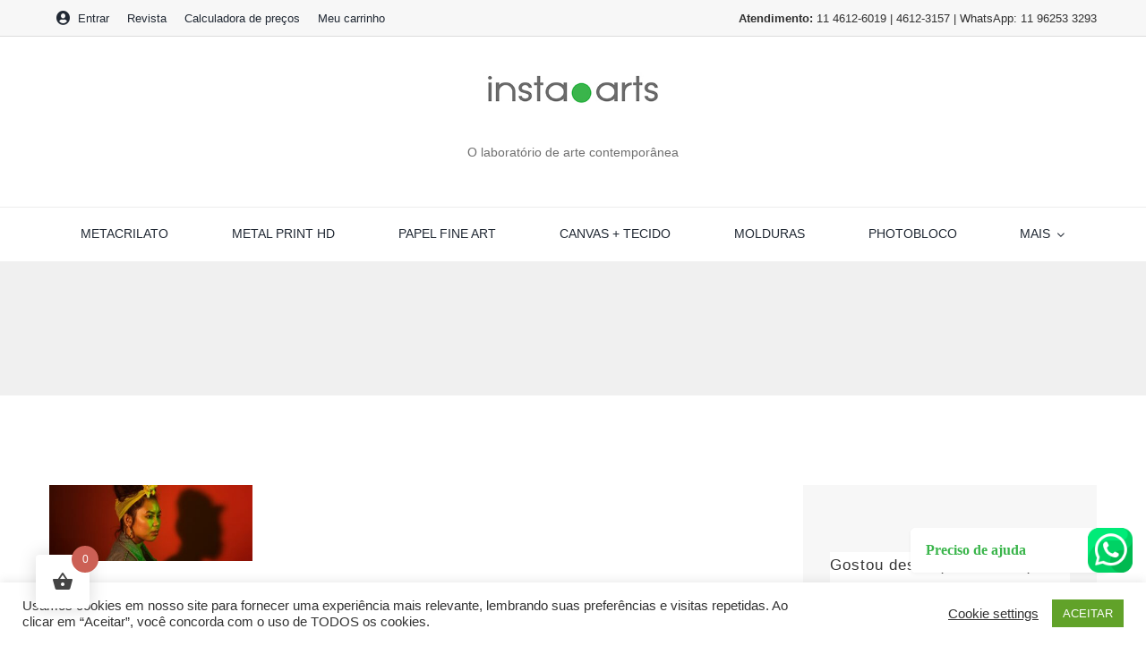

--- FILE ---
content_type: text/css
request_url: https://instaarts.com/wp-content/plugins/woocommerce-coupon-box/css/layout-3.css?ver=2.1.1
body_size: 69
content:

.wcb-coupon-box.wcb-coupon-box-3 .wcb-content-wrap .wcb-md-content .wcb-modal-body {
    padding-bottom: 20px;
}

.wcb-coupon-box.wcb-coupon-box-3 .wcb-content-wrap .wcb-md-content .wcb-modal-body .wcb-coupon-box-newsletter .wcb-newsletter-form .wcb-input-group {
    display: block;
}

.wcb-coupon-box.wcb-coupon-box-3 .wcb-content-wrap .wcb-md-content .wcb-newsletter-form .wcb-input-group input.wcb-email,
.wcb-coupon-box.wcb-coupon-box-3 .wcb-content-wrap .wcb-md-content .wcb-newsletter-form .wcb-input-group .wcb-input-group-btn {
    width: 60%;
    display: block;
    margin: 0 auto !important;
    float: none;
    text-align: center;
}

.wcb-coupon-box .wcb-content-wrap .wcb-md-content .wcb-gdpr-field,
.wcb-coupon-box .wcb-content-wrap .wcb-md-content .wcb-register-account-field,
.wcb-coupon-box.wcb-coupon-box-3 .wcb-content-wrap .wcb-md-content .wcb-warning-message {
    text-align: center;
}

.wcb-coupon-box .wcb-content-wrap .wcb-md-content .wcb-register-account-field {
    margin-bottom: 5px;
}

.wcb-coupon-box.wcb-coupon-box-3 .wcb-content-wrap .wcb-md-content .wcb-modal-header .wcb-coupon-box-title span {
    font-size: 60%;
    display: block;
}

.wcb-coupon-box.wcb-coupon-box-3 .wcb-content-wrap .wcb-md-content .wcb-modal-header {
    line-height: 80% !important;
    font-weight: 400;
}

.wcb-coupon-box.wcb-coupon-box-3 .wcb-newsletter-form .wcb-input-group .wcb-input-group-btn {
    padding-top: 10px;
}

@media screen and (max-width: 480px) {
    .wcb-coupon-box.wcb-coupon-box-3 .wcb-newsletter-form .wcb-input-group .wcb-input-group-btn {
        padding: 0;
    }
}

/*social hover*/
.wcb-coupon-box .wcb-facebook-follow .wcb-social-button:hover span.wcb-social-icon {
    color: #3b579d;
}

.wcb-coupon-box .wcb-twitter-follow .wcb-social-button:hover span.wcb-social-icon {
    color: #3CF;
}

.wcb-coupon-box .wcb-pinterest-follow .wcb-social-button:hover span.wcb-social-icon {
    color: #BD081C;
}

.wcb-coupon-box .wcb-instagram-follow .wcb-social-button:hover span.wcb-social-icon {
    color: #6a453b;
}

.wcb-coupon-box .wcb-dribbble-follow .wcb-social-button:hover span.wcb-social-icon {
    color: #F26798;
}

.wcb-coupon-box .wcb-tumblr-follow .wcb-social-button:hover span.wcb-social-icon {
    color: #32506d;
}

.wcb-coupon-box .wcb-google-follow .wcb-social-button:hover span.wcb-social-icon {
    color: #DC4A38;
}

.wcb-coupon-box .wcb-vkontakte-follow .wcb-social-button:hover span.wcb-social-icon {
    color: #45668e;
}

.wcb-coupon-box .wcb-linkedin-follow .wcb-social-button:hover span.wcb-social-icon {
    color: #007bb5;
}

.wcb-coupon-box .wcb-youtube-follow .wcb-social-button:hover span.wcb-social-icon {
    color: #ff0000;
}

/*custom fields*/
.wcb-coupon-box-3 .wcb-custom-input-fields {
    width: 60%;
    margin: 0 auto;
}

.wcb-coupon-box-3 .wcb-custom-input-fields.wcb-input-fields-count-1 .wcb-input-field-item,
.wcb-coupon-box-3 .wcb-custom-input-fields.wcb-input-fields-count-3 .wcb-input-field-item:last-child,
.wcb-coupon-box-3 .wcb-custom-input-fields.wcb-input-fields-count-5 .wcb-input-field-item:last-child {
    width: 100%;
}

--- FILE ---
content_type: text/css
request_url: https://instaarts.com/wp-content/plugins/woocommerce-coupon-box/css/wcb_button_close_icons.css?ver=2.1.1
body_size: -126
content:
/*
  wcb_button_close_icons icon font: wcb_button_close_icons
  Creation date: 07/08/2018 10:28
  */

@font-face {
    font-family: "wcb_button_close_icons";
    src: url("../fonts/wcb_button_close_icons.eot");
    src: url("../fonts/wcb_button_close_icons.eot?#iefix") format("embedded-opentype"),
    url("../fonts/wcb_button_close_icons.woff") format("woff"),
    url("../fonts/wcb_button_close_icons.ttf") format("truetype"),
    url("../fonts/wcb_button_close_icons.svg#wcb_button_close_icons") format("svg");
    font-weight: normal;
    font-style: normal;
}

@media screen and (-webkit-min-device-pixel-ratio: 0) {
    @font-face {
        font-family: "wcb_button_close_icons";
        src: url("../fonts/wcb_button_close_icons.svg#wcb_button_close_icons") format("svg");
    }
}

[class^="wcb_button_close_icons-"]:before, [class*=" wcb_button_close_icons-"]:before,
[class^="wcb_button_close_icons-"]:after, [class*=" wcb_button_close_icons-"]:after {
    font-family: wcb_button_close_icons;
    font-size: inherit;
    font-style: normal;
    margin: 0;
}

.wcb_button_close_icons-cancel-2:before {
    content: "\f100";
}

.wcb_button_close_icons-cancel-music:before {
    content: "\f101";
}

.wcb_button_close_icons-close:before {
    content: "\f102";
}

.wcb_button_close_icons-close-button:before {
    content: "\f103";
}

.wcb_button_close_icons-cancel:before {
    content: "\f104";
}

.wcb_button_close_icons-cancel-1:before {
    content: "\f105";
}

--- FILE ---
content_type: text/css
request_url: https://instaarts.com/wp-content/plugins/woocommerce-coupon-box/css/basic.css?ver=2.1.1
body_size: 3169
content:
/*html scroll on popup*/
.wcb-html-scroll {
    overflow: hidden;
}

.wcb-hidden {
    display: none !important;
}

.wcb-coupon-box-hidden {
    display: none !important;
}

.wcb-md-modal.wcb-coupon-box,
.wcb-md-modal.wcb-coupon-box * {
    box-sizing: border-box;
}

.wcb-coupon-box ::placeholder {
    opacity: .6 !important;
}

.wcb-coupon-box .wcb-modal-header {
    padding: 20px 20px;
    position: relative;
    text-align: center;
}

.wcb-coupon-box .wcb-modal-body {
    font-family: Helvetica;
    font-size: 14px;
    line-height: 1.5;
    background: #f4fbff;
    padding: 40px;
    margin: 0;
    font-weight: 300;
    min-height: 280px;
}

.wcb-coupon-box .wcb-newsletter-form .wcb-input-group .wcb-input-group-btn {
    display: inline-block;
    font-size: 14px;
    box-sizing: border-box;
}

.wcb-coupon-box .wcb-newsletter-form .wcb-input-group .wcb-input-group-btn .wcb-button {
    cursor: pointer;
    display: inline-block;
    font-weight: bold;
    text-align: center;
    width: 100%;
    margin: 0;
    line-height: 1.5;
    padding: 12px 30px;
    height: 42px;
    font-size: 13px;
    vertical-align: text-top;
    white-space: nowrap;
    border: 1px solid rgba(1, 1, 1, 0);
}

.wcb-coupon-box .wcb-md-close:before {
    display: inherit;
}

.wcb-coupon-box .wcb-md-close:hover {
    opacity: .7;
}

.wcb-coupon-box .wcb-md-close {
    position: absolute;
    text-align: center;
    vertical-align: middle;
    display: inline-block;
    cursor: pointer;
    overflow: hidden;
    z-index: 1;
}

.wcb-coupon-box ul.wcb-list-socials {
    list-style: none;
    text-align: center;
    margin: 10px 0 0 0;
}

.wcb-coupon-box ul.wcb-list-socials li {
    display: inline-block;
    margin: 2px;
}

.wcb-coupon-box .wcb-coupon-content {
    text-align: center;
}

.wcb-coupon-box .wcb-newsletter-form {
    margin: 5px auto;
}

.wcb-coupon-box .wcb-newsletter-form .wcb-input-group .wcb-input-group-btn .wcb-button:hover {
    opacity: .7;
}

.wcb-coupon-box .wcb-gdpr-field {
    display: block;
    width: 100%;
    float: left;
    margin-bottom: 6px;
}

.wcb-coupon-box .wcb-text-title {
    margin: 20px 0 5px;
    text-align: center;
}

.wcb-coupon-box .wcb-footer-text-after-subscribe,
.wcb-coupon-box .wcb-footer-text,
.wcb-coupon-box .wcb-guide {
    text-align: center;
    display: block;
    font-style: italic;
    font-size: 12px;
    line-height: 1.5;
}

.wcb-coupon-box .wcb-footer-text-after-subscribe,
.wcb-coupon-box .wcb-footer-text {
    clear: both;
}

.wcb-coupon-box .wcb-coupon-treasure-container span {
    position: relative;
    display: inline-block;
    margin: 15px 0;
    opacity: 1;
}

.wcb-coupon-box .wcb-coupon-treasure-container span:before {
    content: url("../images/scissors.png");
    position: absolute;
    top: -7px;
    left: -7px;
    font-size: 0;
    line-height: 0;
    color: white;
}

.wcb-coupon-box .wcb-coupon-treasure {
    display: inline-block;
    border: 1px dashed #ABABAB;
    background: rgba(173, 173, 173, .7);
    text-align: center;
    font-size: 24px;
    width: 100%;
    height: 46px;
    vertical-align: middle;
    color: #eee;
    cursor: copy;
}

.wcb-md-modal {
    position: fixed;
    top: 50%;
    left: 50%;
    width: 100%;
    max-width: 630px;
    min-width: 320px;
    height: auto;
    z-index: 2000;
    visibility: hidden;
    -webkit-backface-visibility: hidden;
    -moz-backface-visibility: hidden;
    backface-visibility: hidden;
    -webkit-transform: translateX(-50%) translateY(-50%);
    -moz-transform: translateX(-50%) translateY(-50%);
    -ms-transform: translateX(-50%) translateY(-50%);
    transform: translateX(-50%) translateY(-50%);
}

.wcb-md-show {
    visibility: visible;
}

.wcb-md-overlay {
    cursor: pointer;
    position: fixed;
    width: 100%;
    height: 100%;
    visibility: hidden;
    top: 0;
    left: 0;
    z-index: 1000;
    opacity: 0;
    -webkit-transition: all 0.3s;
    -moz-transition: all 0.3s;
    transition: all 0.3s;
}

.wcb-md-show ~ .wcb-md-overlay {
    opacity: 1;
    visibility: visible;
}

/* Content styles */
.wcb-md-content {
    position: relative;
    margin: 0 auto;
    overflow: hidden;
}

.wcb-md-content span {
    text-align: center;
    margin: 0;
    padding: 0;
}

.wcb-coupon-box .wcb-modal-body .wcb-coupon-box-newsletter .wcb-newsletter-form {
    float: left;
    width: 100%;
    margin-bottom: 10px;
}

.wcb-coupon-box .wcb-modal-body .wcb-coupon-box-newsletter .wcb-newsletter-form input:focus {
    border-color: #5b9dd9
}

.wcb-coupon-box .wcb-modal-body .wcb-coupon-box-newsletter .wcb-newsletter-form input {
    display: inline-block;
    font-size: 14px;
    float: left;
    line-height: 1.5;
    padding: 20px;
    margin: 0 10px 0 0;
    height: 42px;
    align-self: flex-end;
    outline: medium none;
    overflow: hidden;
    vertical-align: middle;
    width: 100%;
    box-shadow: 0 1px 6px rgba(0, 0, 0, 0.14);
    border: 1px solid rgba(1, 1, 1, 0);
}

.wcb-coupon-box .wcb-modal-body .wcb-coupon-box-newsletter .wcb-newsletter-form .wcb-input-group {
    display: flex;
    flex-direction: row;
    font-size: 0;
}

.wcb-coupon-box .wcb-md-content .wcb-gdpr-field input.wcb-register-account-checkbox {

}

.wcb-coupon-box .wcb-md-content .wcb-gdpr-field input.wcb-gdpr-checkbox,
.wcb-coupon-box .wcb-md-content .wcb-register-account-field input.wcb-register-account-checkbox {
    display: inline-block;
    text-align: center;
    vertical-align: middle;
    font-size: 13px;
    border: 1px solid #b4b9be;
    background: #fff;
    color: #555;
    clear: none;
    cursor: pointer;
    line-height: 0;
    height: 16px;
    margin: -4px 4px 0 0;
    outline: 0;
    padding: 0 !important;
    width: 16px;
    min-width: 16px;
    box-shadow: inset 0 1px 2px rgba(0, 0, 0, .1);
    transition: .05s border-color ease-in-out;
}

.wcb-coupon-box .wcb-social-button .wcb-social-icon {
    font-size: 25px;
    vertical-align: middle;
    -webkit-transform: scale(.8);
    -ms-transform: scale(.8);
    transform: scale(.8);
    /*-webkit-transition: all 0.35s cubic-bezier(0.31, -0.105, 0.43, 1.59);*/
    /*transition: all 0.35s cubic-bezier(0.31, -0.105, 0.43, 1.59);*/
}

.wcb-coupon-box .wcb-social-button:hover .wcb-social-icon {
    -webkit-transform: scale(1);
    -ms-transform: scale(1);
    transform: scale(1);
}

.wcb-coupon-box .wcb-social-icon {
    display: inline-block;
    font-size: inherit;
    text-rendering: auto;
    -webkit-font-smoothing: antialiased;
    -moz-osx-font-smoothing: grayscale;
    transform: translate(0, 0);
    transition: 500ms;
}

/*button loading*/
.wcb-coupon-box .wcb-adding {
    position: relative;
    opacity: 1;
    pointer-events: auto;
    -webkit-transition: all 0s linear, opacity .1s ease;
    transition: all 0s linear, opacity .1s ease;
    color: transparent !important;
}

.wcb-coupon-box .wcb-adding:after {
    position: absolute;
    content: '';
    top: 50%;
    left: 50%;
    margin: -.64285714em 0 0 -.64285714em;
    width: 1.28571429em;
    height: 1.28571429em;
    -webkit-animation: button-spin .6s linear;
    animation: button-spin .6s linear;
    -webkit-animation-iteration-count: infinite;
    animation-iteration-count: infinite;
    border-radius: 500rem;
    border-color: #fff transparent transparent;
    border-style: solid;
    border-width: .2em;
    box-shadow: 0 0 0 1px transparent;
}

@keyframes button-spin {
    from {
        -webkit-transform: rotate(0);
        transform: rotate(0)
    }
    to {
        -webkit-transform: rotate(360deg);
        transform: rotate(360deg)
    }
}

/*collapse top*/
.wcb-coupon-box.wcb-collapse-after-close.wcb-md-show ~ .wcb-md-overlay {
    opacity: 0 !important;
    visibility: hidden !important;
}

.wcb-coupon-box.wcb-collapse-after-close.wcb-collapse-top {
    top: 0;
    bottom: unset !important;
    transition: top 0.3s; /* Transition effect when sliding down (and up) */
}

.wcb-coupon-box.wcb-collapse-after-close.wcb-collapse-bottom {
    top: unset !important;
    bottom: 0;
    transition: bottom 0.3s; /* Transition effect when sliding down (and up) */
}

.wcb-coupon-box.wcb-collapse-after-close {
    left: 0 !important;
    right: 0 !important;
    max-width: 100% !important;
    transform: unset !important;
    box-shadow: 0 0 4px rgba(0, 0, 0, .14), 0 4px 8px rgba(0, 0, 0, .28);
}

.wcb-coupon-box.wcb-collapse-after-close .wcb-content-wrap .wcb-md-content .wcb-modal-body .wcb-coupon-box-newsletter .wcb-newsletter-form .wcb-input-group .wcb-input-group-btn span.wcb-button {
    -webkit-border-radius: 0;
    -moz-border-radius: 0;
    border-radius: 0;
}

.wcb-coupon-box.wcb-collapse-after-close .wcb-content-wrap .wcb-md-content .wcb-modal-body .wcb-coupon-box-newsletter .wcb-newsletter-form .wcb-input-group .wcb-input-group-btn {
    padding: 0;
}

.wcb-coupon-box.wcb-collapse-after-close .wcb-content-wrap .wcb-md-content .wcb-modal-body .wcb-coupon-box-newsletter .wcb-newsletter-form .wcb-input-group .wcb-input-group-btn,
.wcb-coupon-box.wcb-collapse-after-close .wcb-content-wrap .wcb-md-content .wcb-modal-body .wcb-coupon-box-newsletter .wcb-newsletter-form .wcb-input-group .wcb-email {
    margin-top: 5px !important;
    margin-bottom: 5px !important;
    -webkit-border-radius: 0;
    -moz-border-radius: 0;
    border-radius: 0;
}

.wcb-coupon-box.wcb-collapse-after-close .wcb-content-wrap .wcb-md-content .wcb-modal-body .wcb-coupon-box-newsletter .wcb-newsletter-form .wcb-input-group .wcb-email {
    width: 100%;
}

.wcb-coupon-box.wcb-collapse-after-close .wcb-content-wrap .wcb-md-content .wcb-modal-body .wcb-coupon-box-newsletter .wcb-newsletter-form .wcb-input-group {
    display: flex !important;
}

.wcb-coupon-box.wcb-collapse-after-close .wcb-coupon-box-newsletter .wcb-newsletter-form {
    margin: 0 !important;
}

.wcb-coupon-box.wcb-collapse-after-close .wcb-coupon-box-newsletter .wcb-warning-message:after {
    visibility: hidden;
    opacity: 0;
}

.wcb-coupon-box.wcb-collapse-after-close .wcb-coupon-box-newsletter .wcb-warning-message-wrap .wcb-warning-message {
    color: red;
    background: unset;
}

.wcb-coupon-box.wcb-collapse-after-close .wcb-coupon-box-newsletter .wcb-warning-message-wrap {
    padding-left: 10px;
    position: unset;
}

.wcb-coupon-box.wcb-collapse-after-close .wcb-coupon-box-newsletter .wcb-warning-message-wrap,
.wcb-coupon-box.wcb-collapse-after-close .wcb-coupon-box-newsletter .wcb-gdpr-field {
    text-align: left !important;
}

.wcb-coupon-box.wcb-collapse-after-close .wcb-content-wrap .wcb-md-content .wcb-coupon-box-newsletter {
    width: 40% !important;
    max-width: 450px;
    padding-bottom: 20px;
    font-size: 12px;
    margin-top: 0;
}

.wcb-coupon-box.wcb-collapse-after-close .wcb-md-close-never-reminder-field,
.wcb-coupon-box.wcb-collapse-after-close .wcb-modal-header,
.wcb-coupon-box.wcb-collapse-after-close .wcb-custom-input-fields,
.wcb-coupon-box.wcb-collapse-after-close .wcb-footer-text,
.wcb-coupon-box.wcb-collapse-after-close .wcb-text-follow-us,
.wcb-coupon-box.wcb-collapse-after-close .wcb-sharing-container {
    display: none !important;
}

.wcb-coupon-box.wcb-collapse-after-close .wcb-content-wrap .wcb-md-content .wcb-modal-body .wcb-coupon-message {
    max-width: 55%;
    font-size: 14px !important;
    padding: 0 20px;
    color: black;
}

.wcb-coupon-box.wcb-collapse-after-close .wcb-content-wrap .wcb-md-content .wcb-modal-body {
    padding: 2px 30px 2px 2px;
    display: flex !important;
    align-items: center !important;
    justify-content: center;
    min-height: 50px;
    background-image: none;
    background-color: white;
    color: black;
}

.wcb-coupon-box.wcb-collapse-after-close .wcb-content-wrap .wcb-content-wrap-child,
.wcb-coupon-box.wcb-collapse-after-close .wcb-content-wrap .wcb-md-content,
.wcb-coupon-box.wcb-collapse-after-close .wcb-content-wrap {
    width: 100%;
    border-radius: 0 !important;
}

.wcb-coupon-box.wcb-collapse-after-close .wcb-content-wrap .wcb-recaptcha-field .wcb-recaptcha {
    width: 100%;
}

@media screen and (max-width: 768px) {
    .wcb-coupon-box.wcb-collapse-after-close {
        display: none !important;
    }
}

/*button close on collapse*/
.wcb-coupon-box.wcb-collapse-after-close .wcb-content-wrap span.wcb-md-close:before {
    color: #f7f7f7;
    background: black;
    font-size: 10px;
    padding: 0;
    width: 20px;
    line-height: 20px;
    border-radius: 50%;
    display: inline-block;
    text-align: center;
}

.wcb-coupon-box.wcb-collapse-after-close .wcb-content-wrap span.wcb-md-close {
    font-size: 1111px;
    width: 20px;
    line-height: 20px;
    color: #ffffff;
    right: 10px;
    top: 0;
    bottom: 0;
    border-radius: 0;
    background: none;
    display: flex;
    align-items: center;
    justify-content: center;
}

/*email input & button subscribe on collapse*/
.wcb-coupon-box.wcb-collapse-after-close .wcb-newsletter-form .wcb-input-group input.wcb-email,
.wcb-coupon-box.wcb-collapse-after-close .wcb-newsletter-form .wcb-input-group .wcb-input-group-btn .wcb-button {
    /*font-size: 10px;*/
    /*height: 35px;*/
}

/*Tooltip for warning message*/
.wcb-coupon-box .wcb-invalid-email {
    border: 1px solid red !important;
}

.wcb-coupon-box .wcb-warning-message-wrap .wcb-warning-message:after {
    content: "";
    position: absolute;
    top: 116%;
    left: 50%;
    margin-left: -5px;
    border-width: 5px;
    border-style: solid;
    border-color: rgba(85, 85, 85, 0.6) transparent transparent transparent;
}

.wcb-coupon-box .wcb-warning-message-wrap .wcb-warning-message {
    background: rgba(85, 85, 85, 0.6);
    padding: 4px;
    border-radius: 4px;
    color: #fff;
}

.wcb-coupon-box .wcb-warning-checkbox {
    box-shadow: 0 0 0 1px red !important;
}

.wcb-coupon-box .wcb-warning-message-wrap {
    width: 100%;
    font-size: 12px;
    text-shadow: 0 0 0 rgba(255, 255, 255, 0.5);
    position: absolute;
    top: -18px;
    text-align: center;
    visibility: hidden;
    opacity: 0;
    transition: opacity .7s;
}

.wcb-coupon-box .wcb-coupon-box-newsletter .wcb-newsletter {
    position: relative;
}

/*customize only*/
.wcb-coupon-box-small-icon-wrap.customize-partial-refreshing,
.wcb-coupon-box .customize-partial-refreshing {
    opacity: 1;
}

/*Popup icons to call coupon box again*/
.wcb-coupon-box-small-icon-container {
    position: relative;
    width: 100%;
    height: 100%;
    padding: 10px;
}

span.wcb-coupon-box-small-icon-close {
    position: absolute;
    top: -2px;
    right: -4px;
    text-align: center;
    vertical-align: middle;
    overflow: hidden;
    font-size: 0;
    transition: all 300ms;
    background: rgba(255, 255, 255, 0.6);
    border-radius: 50%;
}

.wcb-coupon-box-small-icon-wrap:hover span.wcb-coupon-box-small-icon-close {
    font-size: 10px;
    width: 12px;
    height: 12px;
    line-height: 12px;
    text-align: center;
}

.wcb-coupon-box-small-icon-wrap {
    position: fixed;
    cursor: pointer;
    padding: 0;
    border-radius: 4px;
    z-index: 999999;
    box-shadow: -2px 2px 10px #999;
}

.wcb-coupon-box-small-icon-position-top-left {
    top: 20px;
    transition: left 1s;
    left: 20px;
}

.wcb-coupon-box-small-icon-position-top-right {
    top: 20px;
    transition: right 1s;
    right: 20px;
}

.wcb-coupon-box-small-icon-position-bottom-left {
    bottom: 20px;
    transition: left 1s;
    left: 20px;
}

.wcb-coupon-box-small-icon-position-bottom-right {
    bottom: 20px;
    transition: right 1s;
    right: 20px;
}

.wcb-coupon-box-small-icon-hide-left {
    left: -200px !important;
}

.wcb-coupon-box-small-icon-hide-right {
    right: -200px !important;
}

/*custom fields*/

.wcb-coupon-box .wcb-custom-input-fields .wcb-input-field-item input,
.wcb-coupon-box .wcb-custom-input-fields .wcb-input-field-item select {
    width: 100%;
    display: inline-block;
    font-size: 14px;
    float: left;
    line-height: 1.5;
    padding: 20px;
    margin: 0 10px 0 0;
    height: 42px;
    align-self: flex-end;
    outline: medium none;
    overflow: hidden;
    vertical-align: middle;
    box-shadow: 0 1px 6px rgba(0, 0, 0, 0.14);
    border: 1px solid rgba(1, 1, 1, 0);
}

.wcb-coupon-box .wcb-custom-input-fields .wcb-input-field-item input.wcb-input-birthday {
    padding: 10px 0 10px 20px;
}

.wcb-coupon-box .wcb-custom-input-fields .wcb-input-field-item select {
    padding: 0 20px;
}

.wcb-coupon-box .wcb-custom-input-fields .wcb-input-field-item {
    margin: 5px 0;
    border: none;
    box-shadow: 0 1px 6px rgba(0, 0, 0, 0.14);
    width: 49%;
    overflow: hidden;
}

.wcb-coupon-box .wcb-custom-input-fields {
    display: flex;
    justify-content: space-between;
    flex-wrap: wrap;
}

/* google recaptcha */
.wcb-coupon-box .wcb-recaptcha-field {
    clear: both;
    margin-bottom: 6px;
    display: flex;
    text-align: center;
}

.wcb-coupon-box .wcb-recaptcha-field.wcb-recaptcha-hidden {
    display: none;
}

.wcb-coupon-box-2 .wcb-recaptcha-field.wcb-recaptcha-field-before {
    margin-bottom: 0;
}

.wcb-coupon-box-3 .wcb-recaptcha-field.wcb-recaptcha-field-before {
    margin-bottom: 0;
    margin-top: 10px;
}

.wcb-coupon-box-4 .wcb-recaptcha-field.wcb-recaptcha-field-before {
    margin: 10px 1px 1px;
}

.wcb-coupon-box-5 .wcb-recaptcha-field {
    text-align: left;
}

.wcb-coupon-box .wcb-recaptcha-field .wcb-recaptcha {
    text-align: center;
    display: flex;
    max-width: 100%;
}

.wcb-coupon-box-1 .wcb-recaptcha-field .wcb-recaptcha {
    margin: auto;
}

.wcb-coupon-box-3 .wcb-recaptcha-field .wcb-recaptcha {
    width: 60%;
    margin: auto;
}

.wcb-coupon-box-3 .wcb-recaptcha-field .wcb-recaptcha > div {
    margin: auto;
}

/* button no, thanks */
.wcb-coupon-box .wcb-md-close-never-reminder-field {
    clear: both;
    margin-bottom: 6px !important;
    display: flex;
    text-align: center;
}

.wcb-coupon-box .wcb-md-close-never-reminder-field:hover {
    opacity: .7;
}

.wcb-coupon-box .wcb-md-close-never-reminder-field .wcb-md-close-never-reminder {
    text-align: center;
    max-width: 100%;
    line-height: 1.5;
    padding: 12px 30px;
    /*background:#5e656b ;*/
    /*color: #fff;*/
    /*border-radius: 4px;*/
    cursor: pointer;
    margin: auto;
    width: 100%;
}

.wcb-coupon-box-3 .wcb-md-close-never-reminder-field .wcb-md-close-never-reminder {
    width: 60%;
}

.wcb-open-popup {
    cursor: pointer;
}

/*responsive*/
@media screen and (max-width: 640px) {

    #vi-md_wcb.wcb-coupon-box span.wcb-md-close {
        top: 0 !important;
        right: 0 !important;
    }

    #vi-md_wcb.wcb-coupon-box-1 .wcb-md-content,
    #vi-md_wcb.wcb-coupon-box-2 .wcb-content-wrap-child,
    #vi-md_wcb.wcb-coupon-box-3 .wcb-md-content,
    #vi-md_wcb.wcb-coupon-box-4 .wcb-md-content,
    #vi-md_wcb.wcb-coupon-box-5 .wcb-content-wrap-child {
        border-radius: 0 !important;
    }

    #vi-md_wcb.wcb-coupon-box.wcb-coupon-box-5 .wcb-content-wrap .wcb-content-wrap-child {
        width: 100%;
    }

    #vi-md_wcb.wcb-coupon-box.wcb-coupon-box-5 {
        display: flex;
    }

    #vi-md_wcb.wcb-coupon-box .wcb-content-wrap {
        padding: 20px;
    }

    #vi-md_wcb .wcb-md-content div.wcb-modal-body {
        padding: 10px;
    }

    #vi-md_wcb.wcb-coupon-box-1 .wcb-modal-body .wcb-coupon-box-newsletter .wcb-newsletter-form .wcb-input-group,
    #vi-md_wcb.wcb-coupon-box-2 .wcb-modal-body .wcb-coupon-box-newsletter .wcb-newsletter-form .wcb-input-group,
    #vi-md_wcb.wcb-coupon-box-3 .wcb-modal-body .wcb-coupon-box-newsletter .wcb-newsletter-form .wcb-input-group,
    #vi-md_wcb.wcb-coupon-box-4 .wcb-modal-body .wcb-coupon-box-newsletter .wcb-newsletter-form .wcb-input-group {
        flex-direction: column;
    }

    #vi-md_wcb .wcb-modal-body .wcb-coupon-box-newsletter .wcb-newsletter-form .wcb-input-group-btn {
        align-self: center;
        margin-top: 10px;
        padding-top: 0;
    }

    .wcb-coupon-box .wcb-content-wrap .wcb-md-content .wcb-modal-body .wcb-coupon-box-newsletter {
        width: 80%;
        margin: 0 auto;
    }

    .wcb-coupon-box .wcb-sharing-container .wcb-list-socials .wcb-social-button .wcb-social-icon {
        font-size: 30px;
        line-height: 30px;
    }

    .wcb-coupon-box .wcb-coupon-content {
        margin: 10px 0;
    }

    .wcb-coupon-box .wcb-text-title {
        margin: 10px 0 5px;
    }

    .wcb-coupon-box.wcb-coupon-box-2 .wcb-custom-input-fields .wcb-input-field-item {
        width: 100% !important;
    }

    .wcb-coupon-box-3 .wcb-custom-input-fields .wcb-input-field-item,
    .wcb-coupon-box-4 .wcb-custom-input-fields .wcb-input-field-item {
        width: 100%;
    }

    .wcb-coupon-box-3 .wcb-recaptcha-field .wcb-recaptcha {
        width: 100%;
    }
}

@media screen and (max-width: 480px) {
    .wcb-coupon-box.wcb-coupon-box-2 .wcb-content-wrap .wcb-md-content-right,
    .wcb-coupon-box.wcb-coupon-box-5 .wcb-content-wrap .wcb-md-content-left {
        display: none !important;
    }

    .wcb-coupon-box .wcb-modal-body .wcb-coupon-box-newsletter .wcb-newsletter-form .wcb-input-group .wcb-button {
        text-align: center;
    }

    .wcb-coupon-box .wcb-modal-body .wcb-coupon-box-newsletter .wcb-newsletter-form .wcb-input-group {
        display: block !important;
    }

    .wcb-coupon-box .wcb-custom-input-fields .wcb-input-field-item input,
    .wcb-coupon-box .wcb-custom-input-fields .wcb-input-field-item select,
    .wcb-coupon-box .wcb-newsletter-form .wcb-input-group .wcb-email,
    .wcb-coupon-box .wcb-newsletter-form .wcb-input-group .wcb-input-group-btn {
        height: 36px;
        line-height: 1;
        padding: 0;
    }

    .wcb-coupon-box .wcb-newsletter-form .wcb-input-group .wcb-email,
    .wcb-coupon-box .wcb-newsletter-form .wcb-input-group .wcb-input-group-btn {
        width: 100% !important;
        display: block !important;
        margin: 10px auto;
        float: none !important;
        text-align: center;
    }

    .wcb-coupon-box .wcb-md-content .wcb-modal-header .wcb-coupon-box-title span {
        font-size: 100% !important;
        line-height: 1 !important;
        display: inline !important;
    }

    .wcb-coupon-box .wcb-md-content .wcb-modal-header .wcb-coupon-box-title {
        line-height: 1;
    }

    .wcb-coupon-box .wcb-md-content .wcb-modal-header {
        font-size: 30px !important;
        line-height: 30px !important;
        padding-top: 10px !important;
        padding-bottom: 10px !important;
    }

    .wcb-coupon-box .wcb-custom-input-fields,
    .wcb-coupon-box .wcb-custom-input-fields .wcb-input-field-item {
        width: 100% !important;
    }

    .wcb-coupon-box.wcb-coupon-box-4 .wcb-content-wrap .wcb-modal-body .wcb-modal-body-left {
        width: 100%;
        max-width: 100%;
    }

    .wcb-coupon-box .wcb-custom-input-fields .wcb-input-field-item input,
    .wcb-coupon-box .wcb-custom-input-fields .wcb-input-field-item select {
        text-align: center;
        text-align-last: center;
    }

    .wcb-coupon-box .wcb-content-wrap .wcb-modal-body .wcb-guide,
    .wcb-coupon-box .wcb-content-wrap .wcb-modal-body .wcb-text-follow-us,
    .wcb-coupon-box .wcb-content-wrap .wcb-md-content .wcb-gdpr-field,
    .wcb-coupon-box .wcb-content-wrap .wcb-md-content .wcb-warning-message,
    .wcb-coupon-box .wcb-content-wrap .wcb-md-content .wcb-modal-body .wcb-coupon-message,
    .wcb-coupon-box .wcb-modal-header {
        text-align: center !important;
        font-size: 13px;
    }
}

@media screen and (max-width: 600px) {
    .wcb-coupon-box-small-icon-wrap.wcb-coupon-box-small-icon-hidden-mobile {
        display: none;
    }

    .wcb-coupon-box-small-icon-wrap span.wcb-coupon-box-small-icon {
        font-size: 40px;
        line-height: 40px;
    }
}

--- FILE ---
content_type: text/javascript
request_url: https://instaarts.com/wp-content/plugins/woo-fly-cart/assets/js/frontend.js?ver=5.9.8
body_size: 2530
content:
'use strict';

(function ($) {
    var woofc_timeout = null;

    $(function () {
        // Reload the cart
        if (woofc_vars.reload === 'yes') {
            woofc_cart_reload();
        }

        // Auto show
        if ((woofc_vars.auto_show_normal === 'yes') && (woofc_vars.show_cart === 'yes')) {
            setTimeout(function () {
                if (woofc_vars.instant_checkout === 'yes' && woofc_vars.instant_checkout_open === 'yes') {
                    woofc_show_cart('checkout');
                } else {
                    woofc_show_cart();
                }
            }, woofc_vars.delay);
        }

        if ((woofc_vars.auto_show_normal === 'yes') && (woofc_vars.show_cart !== 'yes') && (woofc_vars.show_checkout === 'yes') && (woofc_vars.instant_checkout === 'yes')) {
            setTimeout(function () {
                woofc_show_cart('checkout');
            }, woofc_vars.delay);
        }
    });

    // Quick view
    $(document).on('click touch', '#woofc-area .woosq-link, #woofc-area .woosq-btn', function (e) {
        woofc_hide_cart();
        e.preventDefault();
    });

    // Auto show
    $(document.body).on('added_to_cart', function (e, fragments, cart_hash, $button) {
        if (woofc_vars.auto_show === 'yes') {
            setTimeout(function () {
                woofc_show_cart();
            }, woofc_vars.delay);
        }

        if ($button && $button.closest('.woofc-save-for-later').length) {
            // refresh again
            $(document.body).trigger('wc_fragment_refresh');
        }
    });

    $(document.body).on('wc_fragments_loaded', function () {
        woofc_cart_loaded();
    });

    $(document.body).on('wc_fragments_refreshed', function () {
        woofc_cart_loaded();
    });

    // Reload cart/checkout
    $(document.body).on('woofc_cart_reload', function () {
        if (woofc_vars.is_cart && $('form.woocommerce-cart-form').length) {
            $(document.body).trigger('wc_update_cart');
        }

        if (woofc_vars.is_checkout && $('form.woocommerce-checkout').length) {
            $(document.body).trigger('update_checkout', {update_shipping_method: false});
        }
    });

    // Manual show
    if (woofc_vars.manual_show !== '') {
        $(document).on('click touch', woofc_vars.manual_show, function (e) {
            woofc_toggle_cart();
            e.preventDefault();
        });
    }

    // Qty minus & plus
    $(document).on('click touch', '.woofc-item-qty-plus, .woofc-item-qty-minus', function () {
        // get values
        var $qty = $(this).closest('.woofc-item-qty').find('.qty'), val = parseFloat($qty.val()),
            max = parseFloat($qty.attr('max')), min = parseFloat($qty.attr('min')), step = $qty.attr('step');

        // format values
        if (!val || val === '' || val === 'NaN') {
            val = 0;
        }

        if (max === '' || max === 'NaN') {
            max = '';
        }

        if (min === '' || min === 'NaN') {
            min = 0;
        }

        if (step === 'any' || step === '' || step === undefined || parseFloat(step) === 'NaN') {
            step = 1;
        } else {
            step = parseFloat(step);
        }

        // change the value
        if ($(this).is('.woofc-item-qty-plus')) {
            if (max && (max === val || val > max)) {
                $qty.val(max);
            } else {
                $qty.val((val + step).toFixed(woofc_decimal_places(step)));
            }
        } else {
            if (val - step <= 0) {
                // remove item
                if ((woofc_vars.confirm_remove === 'yes')) {
                    if (confirm(woofc_vars.confirm_remove_text)) {
                        woofc_remove_item($qty.closest('.woofc-item'));
                    }
                } else {
                    woofc_remove_item($qty.closest('.woofc-item'));
                }

                return false;
            }

            if (min && (min === val || val < min)) {
                $qty.val(min);
            } else if (val > 0) {
                $qty.val((val - step).toFixed(woofc_decimal_places(step)));
            }
        }

        // trigger change event
        $qty.trigger('change');
    });

    // Qty on change
    $(document).on('change', '.woofc-area .qty', function () {
        var item_key = $(this).closest('.woofc-item').attr('data-key');
        var item_qty = $(this).val();

        woofc_update_qty(item_key, item_qty);
    });

    // Qty validate
    $(document).on('keyup', '.woofc-area .qty', function () {
        var $this = $(this);

        if ($this.closest('.woopq-quantity-input').length) {
            // checked in WPC Product Quantity
            return;
        }

        if (woofc_timeout != null) clearTimeout(woofc_timeout);
        woofc_timeout = setTimeout(woofc_check_qty, 1000, $this);
    });

    // Remove item
    $(document).on('click touch', '.woofc-area .woofc-item-remove', function () {
        if (woofc_vars.confirm_remove === 'yes') {
            if (confirm(woofc_vars.confirm_remove_text)) {
                woofc_remove_item($(this).closest('.woofc-item'));
            }
        } else {
            woofc_remove_item($(this).closest('.woofc-item'));
        }
    });

    $(document).on('click touch', '.woofc-overlay', function () {
        woofc_hide_cart();
    });

    $(document).on('click touch', '.woofc-close', function () {
        woofc_hide_cart();
    });

    $(document).on('click touch', '.woofc-continue-url', function () {
        var url = $(this).attr('data-url');

        woofc_hide_cart();

        if (url !== '') {
            window.location.href = url;
        }
    });

    $(document).on('click touch', '.woofc-empty-cart', function () {
        var data = {
            action: 'woofc_empty_cart', nonce: woofc_nonce(),
        };

        if (woofc_vars.confirm_empty === 'yes') {
            if (confirm(woofc_vars.confirm_empty_text)) {
                woofc_cart_loading();

                $.post(woofc_vars.wc_ajax_url.toString().replace('%%endpoint%%', 'woofc_empty_cart'), data, function (response) {
                    woofc_cart_reload();
                    $(document.body).trigger('woofc_cart_emptied');
                });
            }
        } else {
            woofc_cart_loading();

            $.post(woofc_vars.wc_ajax_url.toString().replace('%%endpoint%%', 'woofc_empty_cart'), data, function (response) {
                woofc_cart_reload();
                $(document.body).trigger('woofc_cart_emptied');
            });
        }
    });

    // Count button
    $(document).on('click touch', '.woofc-count', function (e) {
        woofc_toggle_cart();

        e.preventDefault();
    });

    // Menu item
    $(document).on('click touch', '.woofc-menu-item a', function (e) {
        if (woofc_vars.cart_url != '') {
            window.location.href = woofc_vars.cart_url;
        } else {
            woofc_toggle_cart();
        }

        e.preventDefault();
    });

    // Cart
    $(document).on('click touch', '.woofc-cart, .woofc-btn', function (e) {
        woofc_toggle_cart();

        e.preventDefault();
    });

    // Cart link
    $(document).on('click touch', '.woofc-cart-link a', function (e) {
        if (woofc_vars.cart_url != '') {
            window.location.href = woofc_vars.cart_url;
        } else {
            woofc_toggle_cart();
        }

        e.preventDefault();
    });

    $(document).on('updated_checkout', function (e) {
        woofc_slick();
        woofc_perfect_scrollbar();
    });

    $(document).on('click touch', '.woofc-undo a', function (e) {
        e.preventDefault();
        woofc_cart_loading();

        var undo_key = $('body').attr('woofc-undo-key');
        var data = {
            action: 'woofc_undo_remove', item_key: undo_key, nonce: woofc_nonce(),
        };

        $.post(woofc_vars.wc_ajax_url.toString().replace('%%endpoint%%', 'woofc_undo_remove'), data, function (response) {
            woofc_cart_reload();
        });

        $('body').attr('woofc-undo-key', '');
        $('body').attr('woofc-undo-name', '');
    });
})(jQuery);

function woofc_decimal_places(num) {
    var match = ('' + num).match(/(?:\.(\d+))?(?:[eE]([+-]?\d+))?$/);

    if (!match) {
        return 0;
    }

    return Math.max(0, // Number of digits right of decimal point.
        (match[1] ? match[1].length : 0)
        // Adjust for scientific notation.
        - (match[2] ? +match[2] : 0));
}

function woofc_update_qty(cart_item_key, cart_item_qty) {
    woofc_cart_loading();

    var data = {
        action: 'woofc_update_qty', cart_item_key: cart_item_key, cart_item_qty: cart_item_qty, nonce: woofc_nonce(),
    };

    jQuery.post(woofc_vars.wc_ajax_url.toString().replace('%%endpoint%%', 'woofc_update_qty'), data, function (response) {
        woofc_cart_reload();

        jQuery(document.body).trigger('woofc_update_qty', [cart_item_key, cart_item_qty]);
    });
}

function woofc_remove_item($item) {
    var cart_item_key = $item.attr('data-key');
    var cart_item_name = $item.attr('data-name');
    var $btn = $item.find('.woofc-item-remove');

    woofc_cart_loading();

    var data = {
        action: 'woofc_remove_item', cart_item_key: cart_item_key, nonce: woofc_nonce(),
    };

    jQuery.post(woofc_vars.wc_ajax_url.toString().replace('%%endpoint%%', 'woofc_remove_item'), data, function (response) {
        if (!response || !response.fragments) {
            return;
        }

        jQuery(document.body).trigger('removed_from_cart', [response.fragments, response.cart_hash, $btn]);

        jQuery('body').attr('woofc-undo-key', cart_item_key);
        jQuery('body').attr('woofc-undo-name', cart_item_name);

        woofc_cart_reload();

        jQuery(document.body).trigger('woofc_remove_item', [cart_item_key, cart_item_name, response]);
    });
}

function woofc_cart_loading() {
    jQuery('.woofc-inner').addClass('woofc-inner-loading');
    jQuery('.woofc-count').addClass('woofc-count-loading').removeClass('woofc-count-shake');

    jQuery(document.body).trigger('woofc_cart_loading');
}

function woofc_cart_reload() {
    jQuery(document.body).trigger('wc_fragment_refresh');
    jQuery(document.body).trigger('woofc_cart_reload');
}

function woofc_cart_loaded() {
    jQuery('.woofc-inner').removeClass('woofc-inner-loading');
    jQuery('.woofc-count').removeClass('woofc-count-loading').addClass('woofc-count-shake');

    if ((woofc_vars.undo_remove === 'yes') && (jQuery('body').attr('woofc-undo-key') !== undefined) && (jQuery('body').attr('woofc-undo-key') !== '')) {
        var undo_name = 'Item';

        if ((jQuery('body').attr('woofc-undo-name') !== undefined) && (jQuery('body').attr('woofc-undo-name') !== '')) {
            undo_name = '"' + jQuery('body').attr('woofc-undo-name') + '"';
        }

        jQuery('.woofc-cart-area .woofc-area-mid').find('.woofc-undo').remove();
        jQuery('.woofc-cart-area .woofc-area-mid').prepend('<div class="woofc-undo"><div class="woofc-undo-inner">' + woofc_vars.removed_text.replace('%s', undo_name) + ' <a href="#">' + woofc_vars.undo_remove_text + '</a></div></div>');
    }

    woofc_slick();
    woofc_perfect_scrollbar();
    jQuery(document.body).trigger('woofc_cart_loaded');
}

function woofc_perfect_scrollbar() {
    if (woofc_vars.scrollbar === 'yes') {
        jQuery('.woofc-area .woofc-area-mid').perfectScrollbar({suppressScrollX: true, theme: 'wpc'});
    }
}

function woofc_slick() {
    if (woofc_vars.suggested_carousel) {
        // suggested
        if (jQuery('.woofc-suggested-product').length > 1) {
            if (jQuery('.woofc-suggested-products').hasClass('slick-initialized')) {
                // unslick first
                jQuery('.woofc-suggested-products').slick('unslick');
            }

            // init slick
            jQuery('.woofc-suggested-products').slick(JSON.parse(woofc_vars.slick_params));
        }
    }

    if (woofc_vars.save_for_later_carousel) {
        // save for later
        if (jQuery('.woofc-save-for-later .woosl-product').length > 1) {
            if (jQuery('.woofc-save-for-later .woosl-products').hasClass('slick-initialized')) {
                // unslick first
                jQuery('.woofc-save-for-later .woosl-products').slick('unslick');
            }

            // init slick
            jQuery('.woofc-save-for-later .woosl-products').slick(JSON.parse(woofc_vars.slick_params));
        }
    }

    if (woofc_vars.upsell_funnel_carousel) {
        // upsell funnel
        if (jQuery('.woofc-upsell-funnel .wpcuf-uf-product').length > 1) {
            if (jQuery('.woofc-upsell-funnel .wpcuf-uf-products').hasClass('slick-initialized')) {
                // unslick first
                jQuery('.woofc-upsell-funnel .wpcuf-uf-products').slick('unslick');
            }

            // init slick
            jQuery('.woofc-upsell-funnel .wpcuf-uf-products').slick(JSON.parse(woofc_vars.slick_params));
        }
    }

    if (jQuery('.woofc-upsell-funnel .wpcuf_variations_form').length) {
        jQuery('.woofc-upsell-funnel .wpcuf_variations_form').each(function () {
            jQuery(this).wc_variation_form();
        });
    }
}

function woofc_show_cart(view = 'cart') {
    jQuery('body').addClass('woofc-show');

    jQuery(document.body).trigger('woofc_show_cart');
}

function woofc_hide_cart() {
    jQuery('body').removeClass('woofc-show woofc-show-checkout');

    jQuery(document.body).trigger('woofc_hide_cart');
}

function woofc_toggle_cart() {
    if (jQuery('body').hasClass('woofc-show')) {
        woofc_hide_cart();
    } else {
        woofc_show_cart();
    }

    jQuery(document.body).trigger('woofc_toggle_cart');
}

function woofc_check_qty($qty) {
    var is_remove = false;
    var val = parseFloat($qty.val());
    var min = parseFloat($qty.attr('min'));
    var max = parseFloat($qty.attr('max'));
    var step = parseFloat($qty.attr('step'));
    var fix = Math.pow(10, Number(woofc_decimal_places(step)) + 1);

    if ((val === '') || isNaN(val)) {
        val = 0;
    }

    if ((min === '') || isNaN(min)) {
        min = 0;
    }

    if ((step === '') || isNaN(step)) {
        step = 1;
    }

    var remainder = woofc_float_remainder(val, step);

    if (remainder >= 0) {
        val = Math.round((val - remainder) * fix) / fix;
    }

    if (val < min || val <= 0) {
        is_remove = true;
        val = min;
    }

    if (!isNaN(max) && (val > max)) {
        val = max;
    }

    $qty.val(val);

    if (is_remove) {
        if ((woofc_vars.confirm_remove === 'yes')) {
            if (confirm(woofc_vars.confirm_remove_text)) {
                woofc_remove_item($qty.closest('.woofc-item'));
            }
        } else {
            woofc_remove_item($qty.closest('.woofc-item'));
        }
    }
}

function woofc_decimal_places(num) {
    var match = ('' + num).match(/(?:\.(\d+))?(?:[eE]([+-]?\d+))?$/);

    if (!match) {
        return 0;
    }

    return Math.max(0, // Number of digits right of decimal point.
        (match[1] ? match[1].length : 0)
        // Adjust for scientific notation.
        - (match[2] ? +match[2] : 0));
}

function woofc_nonce() {
    let nonce = jQuery('.woofc-cart-area').attr('data-nonce');

    if (typeof nonce === 'undefined' || nonce === false || nonce === '') {
        nonce = woofc_vars.nonce;
    }

    return nonce;
}

function woofc_float_remainder(val, step) {
    var valDecCount = (val.toString().split('.')[1] || '').length;
    var stepDecCount = (step.toString().split('.')[1] || '').length;
    var decCount = valDecCount > stepDecCount ? valDecCount : stepDecCount;
    var valInt = parseInt(val.toFixed(decCount).replace('.', ''));
    var stepInt = parseInt(step.toFixed(decCount).replace('.', ''));
    return (valInt % stepInt) / Math.pow(10, decCount);
}

--- FILE ---
content_type: text/javascript
request_url: https://instaarts.com/wp-content/plugins/elegant-elements-fusion-builder/assets/js/min/infi-elegant-rotating-text.min.js?ver=1
body_size: 247
content:
!function(a,b){"use strict";a.fn.elegantTextRotator=function(b){return this.each(function(){var c=a(this),d=c.data("textrotator");void 0!==d&&(clearTimeout(d.tTO),clearTimeout(d.dTO),c.removeData("textrotator")),c.data("textrotator",new a.elegantTextRotator(c,b))})},a.elegantTextRotator=function(b,c){this.d={delay:4e3,callback:function(){}},this.s=a.extend({},this.d,c),this.el=b,this.currentText=0,this._init()},a.elegantTextRotator.prototype={_init:function(){var a=this;this.currentText=0,this.textArray=[],this.stringLength="",this.rotatingTexts=this.el.find(".elegant-rotating-text-wrap"),this.rotatingTexts[this.currentText].style.opacity=1;for(var b=0;b<this.rotatingTexts.length;b++)this.stringLength=""==this.stringLength||this.stringLength<this.rotatingTexts[b].clientWidth?this.rotatingTexts[b].clientWidth:this.stringLength,this._splitLetters(this.rotatingTexts[b]);this.el.css("margin-right",this.stringLength+10+"px"),this._changeText(),setInterval(function(){return a._changeText()},a.s.delay)},_animateLetterOut:function(a,b){setTimeout(function(){a[b].className="rotating-text rotate-out"},80*b)},_animateLetterIn:function(a,b){setTimeout(function(){a[b].className="rotating-text rotate-in"},340+80*b)},_splitLetters:function(a,b){var c=a.innerHTML,d=[];a.innerHTML="";for(var e=0;e<c.length;e++){var f=document.createElement("span");f.className="rotating-text",f.innerHTML=" "!==c.charAt(e)?c.charAt(e):"&nbsp;",a.appendChild(f),d.push(f)}this.textArray.push(d)},_changeText:function(){for(var a=this.textArray,b=a[this.currentText],c=this.currentText==a.length-1?a[0]:a[this.currentText+1],d=0;d<b.length;d++)this._animateLetterOut(b,d);for(var d=0;d<c.length;d++)c[d].className="rotating-text rotate-behind",c[0].parentElement.style.opacity=1,this._animateLetterIn(c,d);this.currentText=this.currentText==a.length-1?0:this.currentText+1}},jQuery(document).ready(function(){var a,b=jQuery(".elegant-rotating-text");jQuery.each(b,function(b,c){a=jQuery(this).data("delay"),jQuery(this).elegantTextRotator({delay:a})})})}(jQuery);

--- FILE ---
content_type: text/javascript
request_url: https://instaarts.com/wp-content/plugins/woocommerce-coupon-box/js/wcb.js?ver=2.1.1
body_size: 3054
content:
jQuery(document).ready(function ($) {
    'use strict';
    let isIE = /*@cc_on!@*/false || !!document.documentMode;
    if (!isIE) {
        popup_hide();
        delay_show_modal();
        wcb_init_button();
        $(document).on('keypress', function (e) {
            if ($('#vi-md_wcb').hasClass('wcb-md-show') && !$('#vi-md_wcb').hasClass('wcb-collapse-after-close') && e.keyCode === 13) {
                $('.wcb-button').trigger('click');
            }
        });
        $('.wcb-email').on('keypress', function (e) {
            $('#vi-md_wcb').find('.wcb-warning-message-wrap').css({'visibility': 'hidden', 'opacity': 0});
        });
        $('#vi-md_wcb').find('input').on('click', function () {
            $('#vi-md_wcb').find('.wcb-warning-message-wrap').css({'visibility': 'hidden', 'opacity': 0});
        });
        $('.wcb-gdpr-checkbox').on('click', function () {
            if ($(this).prop('checked')) {
                $(this).removeClass('wcb-warning-checkbox');
            } else {
                $(this).addClass('wcb-warning-checkbox');
            }
        });
        callCouponBoxAgain();
        $('.wcb-coupon-box-small-icon-close').on('click', function (e) {
            e.stopPropagation();
            if (wcb_params.wcb_popup_position === 'left') {
                $('.wcb-coupon-box-small-icon-wrap').addClass('wcb-coupon-box-small-icon-hide-left');
            } else {
                $('.wcb-coupon-box-small-icon-wrap').addClass('wcb-coupon-box-small-icon-hide-right');
            }
            let currentTime = parseInt(wcb_params.wcb_current_time),
                wcb_expire = parseInt(wcb_params.wcb_expire);
            setCookie('woo_coupon_box', 'closed:' + currentTime, wcb_expire);
        });
        let prevScrollpos = jQuery('html').prop('scrollTop') || jQuery('body').prop('scrollTop');
        window.onscroll = function (e) {
            let $container = $('#vi-md_wcb');
            // $(e.target).scrollTop()
            if (wcb_params.wcb_on_close === 'top') {
                if ($container.hasClass('wcb-collapse-after-close')) {
                    let currentScrollPos = jQuery('html').prop('scrollTop') || jQuery('body').prop('scrollTop');
                    if (prevScrollpos < currentScrollPos) {
                        $('.wcb-collapse-top').css({'top': 0})
                    } else {
                        $('.wcb-collapse-top').css({'top': '-' + $('.wcb-collapse-top').css('height')});
                        $container.find('.wcb-recaptcha-field').addClass('wcb-hidden');
                    }
                    prevScrollpos = currentScrollPos;
                }
            } else if (wcb_params.wcb_on_close === 'bottom') {

                if ($container.hasClass('wcb-collapse-after-close')) {
                    let currentScrollPos = jQuery('html').prop('scrollTop') || jQuery('body').prop('scrollTop');
                    if (prevScrollpos > currentScrollPos) {
                        $('.wcb-collapse-bottom').css({'bottom': 0});
                    } else {
                        $('.wcb-collapse-bottom').css({'bottom': '-' + $('.wcb-collapse-bottom').css('height')});
                        $container.find('.wcb-recaptcha-field').addClass('wcb-hidden');
                    }
                    prevScrollpos = currentScrollPos;
                }
            }
        }
    }
    $(document).on('click', '.wcb-coupon-treasure', function () {
        $(this).select();
        document.execCommand('copy');
        alert(wcb_params.i18n_copied_to_clipboard);
    });

    $(document).on('wcb_hide_popup', function () {
        if ('function' === typeof LeafScene || 'function' === typeof Snowflake) {
            let xr = $('.wcb-md-overlay').attr('class').split(' ');
            if (xr.length > 1) {
                $('.wcb-md-overlay').removeClass(xr[1]).html('').addClass(xr[1]);
            }
        }
    })
});

function callCouponBoxAgain() {
    jQuery('.wcb-coupon-box-small-icon-wrap').on('click', function () {
        if (wcb_params.wcb_popup_type && !jQuery('#vi-md_wcb').hasClass(wcb_params.wcb_popup_type)) {
            jQuery('#vi-md_wcb').addClass(wcb_params.wcb_popup_type);
        }
        jQuery(document).on('keyup', closeOnEsc);
        jQuery('#vi-md_wcb').addClass('wcb-md-show');
        jQuery('html').addClass('wcb-html-scroll');
        if (wcb_params.wcb_popup_position === 'left') {
            jQuery(this).addClass('wcb-coupon-box-small-icon-hide-left');
        } else {
            jQuery(this).addClass('wcb-coupon-box-small-icon-hide-right');
        }
        jQuery(document).trigger('wcb_show_popup');
    });
    jQuery('.wcb-coupon-box-click-trigger').on('click', function () {
        if (wcb_params.wcb_popup_type && !jQuery('#vi-md_wcb').hasClass(wcb_params.wcb_popup_type)) {
            jQuery('#vi-md_wcb').addClass(wcb_params.wcb_popup_type);
        }
        jQuery(document).on('keyup', closeOnEsc);
        jQuery('#vi-md_wcb').addClass('wcb-md-show').removeClass('wcb-collapse-after-close wcb-collapse-top').attr('style', '');
        jQuery('html').addClass('wcb-html-scroll');
    })
}

function popup_hide() {
    jQuery('.wcb-md-close').on('click', function () {
        jQuery('#vi-md_wcb').find('.wcb-warning-message').html('');
        jQuery('#vi-md_wcb').find('.wcb-warning-message-wrap').css({'visibility': 'hidden', 'opacity': 0});
        if (!jQuery('#vi-md_wcb').hasClass('wcb-subscribed')) {
            switch (wcb_params.wcb_on_close) {
                case 'top':
                    if (jQuery('#vi-md_wcb').hasClass('wcb-collapse-after-close')) {
                        /*Popup icons to call coupon box again*/
                        if (wcb_params.wcb_popup_position === 'left') {
                            jQuery('.wcb-coupon-box-small-icon-wrap').removeClass('wcb-coupon-box-small-icon-hide-left');
                        } else {
                            jQuery('.wcb-coupon-box-small-icon-wrap').removeClass('wcb-coupon-box-small-icon-hide-right');
                        }

                        jQuery('#vi-md_wcb').removeClass('wcb-md-show').removeClass('wcb-collapse-after-close').removeClass('wcb-collapse-top');
                        if (wcb_params.wcb_popup_type && !jQuery('#vi-md_wcb').hasClass(wcb_params.wcb_popup_type)) {
                            setTimeout(function () {
                                jQuery('#vi-md_wcb').addClass(wcb_params.wcb_popup_type);
                            }, 300)
                        }
                        let addedStyle = jQuery('#vi-md_wcb').attr('style') ? jQuery('#vi-md_wcb').attr('style') : '';
                        if (addedStyle.length) {
                            let arr = addedStyle.split(';');
                            for (let i = 0; i < arr.length; i++) {
                                if (arr[i].length) {
                                    let arr1 = arr[i].split(':');
                                    if (arr1[0] === 'top') {
                                        arr.splice(i, 1);
                                    }
                                }
                            }
                            addedStyle = arr.join(';');
                            jQuery('#vi-md_wcb').attr('style', addedStyle);
                        }
                    } else {
                        jQuery('#vi-md_wcb').addClass('wcb-collapse-after-close').addClass('wcb-collapse-top');
                        jQuery('#vi-md_wcb').find('.wcb-recaptcha-field').addClass('wcb-hidden');
                        jQuery('html').removeClass('wcb-html-scroll');

                        if (wcb_params.wcb_popup_type && jQuery('#vi-md_wcb').hasClass(wcb_params.wcb_popup_type)) {
                            jQuery('#vi-md_wcb').removeClass(wcb_params.wcb_popup_type);
                        }
                    }
                    break;
                case 'bottom':
                    if (jQuery('#vi-md_wcb').hasClass('wcb-collapse-after-close')) {
                        /*Popup icons to call coupon box again*/
                        if (wcb_params.wcb_popup_position === 'left') {
                            jQuery('.wcb-coupon-box-small-icon-wrap').removeClass('wcb-coupon-box-small-icon-hide-left');
                        } else {
                            jQuery('.wcb-coupon-box-small-icon-wrap').removeClass('wcb-coupon-box-small-icon-hide-right');
                        }

                        jQuery('#vi-md_wcb').removeClass('wcb-md-show').removeClass('wcb-collapse-after-close').removeClass('wcb-collapse-bottom');
                        if (wcb_params.wcb_popup_type && !jQuery('#vi-md_wcb').hasClass(wcb_params.wcb_popup_type)) {
                            setTimeout(function () {
                                jQuery('#vi-md_wcb').addClass(wcb_params.wcb_popup_type);
                            }, 300)
                        }
                        let addedStyle = jQuery('#vi-md_wcb').attr('style') ? jQuery('#vi-md_wcb').attr('style') : '';
                        if (addedStyle.length) {
                            let arr = addedStyle.split(';');
                            for (let i = 0; i < arr.length; i++) {
                                if (arr[i].length) {
                                    let arr1 = arr[i].split(':');
                                    if (arr1[0] === 'bottom') {
                                        arr.splice(i, 1);
                                    }
                                }
                            }
                            addedStyle = arr.join(';');
                            jQuery('#vi-md_wcb').attr('style', addedStyle);
                        }
                    } else {
                        jQuery('#vi-md_wcb').addClass('wcb-collapse-after-close').addClass('wcb-collapse-bottom');
                        jQuery('#vi-md_wcb').find('.wcb-recaptcha-field').addClass('wcb-hidden');
                        jQuery('html').removeClass('wcb-html-scroll');

                        if (wcb_params.wcb_popup_type && jQuery('#vi-md_wcb').hasClass(wcb_params.wcb_popup_type)) {
                            jQuery('#vi-md_wcb').removeClass(wcb_params.wcb_popup_type);
                        }
                    }
                    break;
                default:
                    /*Popup icons to call coupon box again*/
                    if (wcb_params.wcb_popup_position === 'left') {
                        jQuery('.wcb-coupon-box-small-icon-wrap').removeClass('wcb-coupon-box-small-icon-hide-left');
                    } else {
                        jQuery('.wcb-coupon-box-small-icon-wrap').removeClass('wcb-coupon-box-small-icon-hide-right');
                    }
                    jQuery('#vi-md_wcb').removeClass('wcb-md-show');
                    jQuery('html').removeClass('wcb-html-scroll');

            }
        } else {
            jQuery('#vi-md_wcb').removeClass('wcb-md-show');
            jQuery('html').removeClass('wcb-html-scroll');
        }

        jQuery(document).unbind('keyup', closeOnEsc);

        jQuery(document).trigger('wcb_hide_popup');
    });
    jQuery('.wcb-md-overlay').on('click', function () {
        jQuery('.wcb-md-close').trigger('click');
    });

}

function closeOnEsc(e) {
    if (jQuery('#vi-md_wcb').hasClass('wcb-md-show') && e.keyCode === 27) {
        jQuery('.wcb-md-close').trigger('click');
    }
}

function isValidEmailAddress(emailAddress) {
    let pattern = /^[a-zA-Z0-9._-]+@[a-zA-Z0-9.-]+\.[a-zA-Z]{2,4}$/i;
    if ('' !== wcb_params.wcb_restrict_domain) {
        let restrict_domain_data = wcb_params.wcb_restrict_domain,
            restrict_domain = restrict_domain_data.split('|'),
            emailRestrict = false;
        jQuery.each(restrict_domain, function (r_key, r_val) {
            if ( emailAddress.includes(r_val) ) {
                emailRestrict = true;
                return false;
            }
        });
        if (emailRestrict) {
            return pattern.test(emailAddress);
        } else {
            return false;
        }
    }
    return pattern.test(emailAddress);
}

function wcb_init_button() {
    let container = jQuery('#vi-md_wcb');
    container.find('.wcb-md-close-never-reminder').unbind('click').on('click', function () {
        if (wcb_params.wcb_never_reminder_enable == 1) {
            let currentTime = parseInt(wcb_params.wcb_current_time);
            setCookie('woo_coupon_box', 'closed:' + currentTime, 10 * 365 * 24 * 60 * 60);
            jQuery('.wcb-md-close').trigger('click');
            if (wcb_params.wcb_popup_position === 'left') {
                jQuery('.wcb-coupon-box-small-icon-wrap').addClass('wcb-coupon-box-small-icon-hide-left');
            } else {
                jQuery('.wcb-coupon-box-small-icon-wrap').addClass('wcb-coupon-box-small-icon-hide-right');
            }
        } else {
            jQuery('.wcb-md-close').trigger('click');
        }
    });
    container.find('.wcb-button').unbind('click').on('click', function () {
        let button = jQuery(this),
            email = container.find('.wcb-email').val(),
            wcb_input_name = container.find('.wcb-input-name').val(),
            wcb_input_lname = container.find('.wcb-input-lname').val(),
            wcb_input_mobile = container.find('.wcb-input-mobile').val(),
            wcb_input_birthday = container.find('.wcb-input-birthday').val(),
            wcb_input_gender = container.find('.wcb-input-gender').val(),
            wcb_input_additional = container.find('.wcb-input-additional').val(),
            g_validate_response = container.find('.wcb-recaptcha-field .wcb-g-validate-response').val(),
            accept_register_account = container.find('.wcb-register-account-checkbox:checked').length;

        container.find('.wcb-email').removeClass('wcb-invalid-email');
        container.find('.wcb-warning-message-wrap').css({'visibility': 'hidden', 'opacity': 0});
        container.find('.wcb-gdpr-checkbox').removeClass('wcb-warning-checkbox');

        if (!container.hasClass('wcb-collapse-after-close')) {
            if (wcb_params.wcb_input_name == 1 && wcb_params.wcb_input_name_required == 1 && !wcb_input_name) {
                container.find('.wcb-input-name').addClass('wcb-invalid-email').focus();
                return false;
            } else {
                container.find('.wcb-input-name').removeClass('wcb-invalid-email');
            }
            if (wcb_params.wcb_input_lname == 1 && wcb_params.wcb_input_lname_required == 1 && !wcb_input_lname) {
                container.find('.wcb-input-lname').addClass('wcb-invalid-email').focus();
                return false;
            } else {
                container.find('.wcb-input-lname').removeClass('wcb-invalid-email');
            }
            if (wcb_params.wcb_input_mobile == 1 && wcb_params.wcb_input_mobile_required == 1 && !wcb_input_mobile) {
                container.find('.wcb-input-mobile').addClass('wcb-invalid-email').focus();
                return false;
            } else {
                container.find('.wcb-input-mobile').removeClass('wcb-invalid-email');
            }
            if (wcb_params.wcb_input_birthday == 1 && wcb_params.wcb_input_birthday_required == 1 && !wcb_input_birthday) {
                container.find('.wcb-input-birthday').addClass('wcb-invalid-email').focus();
                return false;
            } else {
                container.find('.wcb-input-birthday').removeClass('wcb-invalid-email');
            }
            if (wcb_params.wcb_input_gender == 1 && wcb_params.wcb_input_gender_required == 1 && !wcb_input_gender) {
                container.find('.wcb-input-gender').addClass('wcb-invalid-email').focus();
                return false;
            } else {
                container.find('.wcb-input-gender').removeClass('wcb-invalid-email');
            }
            // if (wcb_params.wcb_input_gender == 1 && wcb_params.wcb_input_gender_required == 1 && !wcb_input_gender) {
            //     container.find('.wcb-input-gender').addClass('wcb-invalid-email').focus();
            //     return false;
            // } else {
            //     container.find('.wcb-input-gender').removeClass('wcb-invalid-email');
            // }
            if (wcb_params.wcb_input_additional == 1 && wcb_params.wcb_input_additional_required == 1 && !wcb_input_additional) {
                container.find('.wcb-input-additional').addClass('wcb-invalid-email').focus();
                return false;
            } else {
                container.find('.wcb-input-additional').removeClass('wcb-invalid-email');
            }
        }
        if (wcb_params.enable_recaptcha && typeof grecaptcha !== 'undefined' && wcb_recaptcha_params.wcb_recaptcha_site_key && !g_validate_response) {
            container.find('.wcb-recaptcha-field .wcb-recaptcha').addClass('wcb-warning-checkbox').focus();
            if (container.hasClass('wcb-collapse-after-close')) {
                container.find('.wcb-recaptcha-field').removeClass('wcb-hidden');
            }
            return false;
        } else {
            container.find('.wcb-recaptcha-field .wcb-recaptcha').removeClass('wcb-warning-checkbox');
        }
        if (isValidEmailAddress(email)) {
            if (wcb_params.wcb_gdpr_checkbox && container.find('.wcb-gdpr-checkbox').prop('checked') !== true) {
                container.find('.wcb-gdpr-checkbox').addClass('wcb-warning-checkbox').focus();
                return false;
            }
            container.find('.wcb-email').removeClass('wcb-invalid-email');
            button.addClass('wcb-adding');
            button.unbind();

            jQuery.ajax({
                type: 'POST',
                dataType: 'json',
                url: wcb_params.ajaxurl,
                data: {
                    wcb_input_name: wcb_input_name,
                    wcb_input_lname: wcb_input_lname,
                    wcb_input_mobile: wcb_input_mobile,
                    wcb_input_birthday: wcb_input_birthday,
                    wcb_input_gender: wcb_input_gender,
                    wcb_input_additional: wcb_input_additional,
                    g_validate_response: g_validate_response,
                    email: email,
                    language_ajax: wcb_params.language_ajax,
                    wcb_nonce: 1,
                    accept_register_account: accept_register_account
                },
                success: function (response) {
                    button.removeClass('wcb-adding');
                    if (response.status === 'subscribed') {
                        if (wcb_params.wcb_title_after_subscribing) {
                            container.find('.wcb-coupon-box-title').html(wcb_params.wcb_title_after_subscribing);
                        } else {
                            container.find('.wcb-coupon-box-title').html('').hide();
                        }
                        if (container.hasClass('wcb-collapse-after-close')) {
                            if (wcb_params.wcb_show_coupon && response.code) {
                                container.find('.wcb-coupon-content').html(response.code).css({'width': '40%'});
                                container.find('.wcb-coupon-treasure').focus(function () {
                                    jQuery(this).select();
                                });
                            } else {
                                container.find('.wcb-coupon-message').css({'width': '90%'});
                            }
                            container.find('.wcb-coupon-box-newsletter').hide();
                            container.find('.wcb-coupon-message').html(response.message);
                        } else {
                            if (wcb_params.wcb_show_coupon && response.code) {
                                container.find('.wcb-coupon-content').html(response.code);
                                container.find('.wcb-coupon-treasure').focus(function () {
                                    jQuery(this).select();
                                });
                            }
                            container.find('.wcb-coupon-box-newsletter').html(response.thankyou);
                            container.find('.wcb-coupon-message').html(response.message);
                        }
                        container.addClass('wcb-subscribed');
                        let currentTime = parseInt(response.wcb_current_time),
                            wcb_expire_subscribed = parseInt(wcb_params.wcb_expire_subscribed);
                        setCookie('woo_coupon_box', 'subscribed:' + currentTime, wcb_expire_subscribed);
                    } else {
                        container.find('.wcb-warning-message').html(response.warning);
                        container.find('.wcb-warning-message-wrap').css({'visibility': 'visible', 'opacity': 1});
                        if (response.g_validate_response) {
                            container.find('.wcb-recaptcha-field .wcb-recaptcha').addClass('wcb-warning-checkbox').focus();
                        } else {
                            container.find('.wcb-email').addClass('wcb-invalid-email').focus();
                        }
                        wcb_init_button();
                    }
                },
                error: function (data) {
                    button.removeClass('wcb-adding');
                    wcb_init_button();
                    setCookie('woo_coupon_box', '', -1);
                }
            });
        } else {
            if (!email) {
                container.find('.wcb-warning-message').html(wcb_params.wcb_empty_email_warning);
                container.find('.wcb-warning-message-wrap').css({'visibility': 'visible', 'opacity': 1});

            } else {
                container.find('.wcb-warning-message').html(wcb_params.wcb_invalid_email_warning);
                container.find('.wcb-warning-message-wrap').css({'visibility': 'visible', 'opacity': 1});

            }
            container.find('.wcb-email').addClass('wcb-invalid-email').focus();
            button.removeClass('wcb-adding');
        }
    })
}

function setCookie(cname, cvalue, expire) {
    let d = new Date();
    d.setTime(d.getTime() + (expire * 1000));
    let expires = "expires=" + d.toUTCString();
    document.cookie = cname + "=" + cvalue + ";" + expires + ";path=/";
}

/**
 * Get Cookie
 * @param cname
 * @returns {*}
 */
function getCookie(cname) {
    let name = cname + "=";
    let ca = document.cookie.split(';');
    for (let i = 0; i < ca.length; i++) {
        let c = ca[i];
        while (c.charAt(0) == ' ') c = c.substring(1);
        if (c.indexOf(name) == 0) return c.substring(name.length, c.length);
    }
    return "";
}

function delay_show_modal() {
    if (wcb_params.wcb_select_popup === 'button') {
        jQuery('.wcb-open-popup').on('click', function () {
            couponBoxShow();
        });
    } else if (!getCookie('woo_coupon_box') && !jQuery('#vi-md_wcb').hasClass('wcb-md-show')) {
        switch (wcb_params.wcb_select_popup) {
            case 'time':
                setTimeout(function () {
                    couponBoxShow();
                }, wcb_params.wcb_popup_time * 1000);
                break;
            case 'scroll':
                let htmlHeight, scrollHeight, scrollTop, scrollRate;
                jQuery(document).on('scroll', function () {
                    if (!getCookie('woo_coupon_box')) {
                        htmlHeight = jQuery('html').prop('scrollHeight') || jQuery('body').prop('scrollHeight');
                        scrollHeight = window.innerHeight;
                        scrollTop = jQuery('html').prop('scrollTop') || jQuery('body').prop('scrollTop');
                        if (htmlHeight > 0) {
                            scrollRate = (scrollTop + scrollHeight) * 100 / (htmlHeight);
                            if (scrollRate > wcb_params.wcb_popup_scroll) {
                                couponBoxShow();
                            }
                        }
                    }
                });
                break;
            case 'exit':
                jQuery(window).on('mousemove', function (event) {
                    let scrollTop = jQuery('html').prop('scrollTop') || jQuery('body').prop('scrollTop');
                    let pageY = event.pageY;
                    if (!getCookie('woo_coupon_box')) {
                        if (pageY - scrollTop < 10) {
                            couponBoxShow();
                        }
                    }
                });
                break;
        }
    }

}

function couponBoxShow() {
    if (!jQuery('#vi-md_wcb').hasClass('wcb-md-show')) {
        if (wcb_params.wcb_popup_type && !jQuery('#vi-md_wcb').hasClass(wcb_params.wcb_popup_type)) {
            jQuery('#vi-md_wcb').addClass(wcb_params.wcb_popup_type);
        }
        jQuery(document).on('keyup', closeOnEsc);
        let currentTime = parseInt(wcb_params.wcb_current_time),
            wcb_expire = parseInt(wcb_params.wcb_expire);
        jQuery('#vi-md_wcb').addClass('wcb-md-show').trigger('renderReCaptcha');
        jQuery('html').addClass('wcb-html-scroll');
        setCookie('woo_coupon_box', 'shown:' + currentTime, wcb_expire);
        if (wcb_params.wcb_popup_position === 'left') {
            jQuery('.wcb-coupon-box-small-icon-wrap').addClass('wcb-coupon-box-small-icon-hide-left');
        } else {
            jQuery('.wcb-coupon-box-small-icon-wrap').addClass('wcb-coupon-box-small-icon-hide-right');
        }
        jQuery(document).trigger('wcb_show_popup');
    }
}

--- FILE ---
content_type: text/javascript
request_url: https://instaarts.com/wp-content/plugins/elegant-elements-fusion-builder/assets/js/min/infi-elegant-modal-dialog.min.js?ver=1
body_size: -223
content:
!function(a,b){"use strict";function c(a,b){jQuery(".elegant-modal.modal .modal-dialog").attr("class","elegant-modal-dialog modal-dialog "+b+" "+a+" animated")}var d,e="";jQuery(".elegant-modal").on("show.bs.modal",function(a){e=jQuery(this).data("animation-start"),d=jQuery(this).find(".elegant-modal-dialog").data("size"),c(e,d)}),jQuery(".elegant-modal").on("hide.bs.modal",function(a){e=jQuery(this).data("animation-exit"),d=jQuery(this).find(".elegant-modal-dialog").data("size"),c(e,d)})}(jQuery);

--- FILE ---
content_type: text/javascript
request_url: https://instaarts.com/wp-content/plugins/elegant-elements-fusion-builder/assets/js/min/infi-elegant-expanding-sections.min.js?ver=1
body_size: -261
content:
!function(a,b){"use strict";jQuery(function(){jQuery(".elegant-expanding-section-icon").click(function(a){var b=jQuery(this);a.preventDefault(),b.toggleClass("section-open"),b.parents(".elegant-expanding-sections").find(".elegant-expanding-section-content-area").toggleClass("active-section").slideToggle("slow")})})}(jQuery);

--- FILE ---
content_type: text/javascript
request_url: https://instaarts.com/wp-content/plugins/elegant-elements-fusion-builder/assets/js/min/infi-elegant-testimonials.min.js?ver=1
body_size: -87
content:
!function(a){"use strict";function b(){var b,c,d=a(".elegant-testimonials-container");a.each(d,function(e,f){b=0,c=a(this).find(".elegant-testimonials-description"),a.each(c,function(c,f){a(f).css({display:"block",visibility:"hidden",height:0}),f.scrollHeight>b&&(b=f.scrollHeight),a(f).removeAttr("style"),a(d[e]).css("height",b+25)})})}a(document).ready(function(){var c,d,e,f,g,h=a(".elegant-testimonials-container");b(),c=h.find(".elegant-testimonials-image"),c.hover(function(){f=a(this).parents(".elegant-testimonials-container"),e=a(this).data("key"),g=a(this),d=f.find(".elegant-testimonials-image.active-testimony").data("key"),g.hasClass("active-testimony")||a.when(f.find("."+d).fadeOut()).then(function(){f.find("."+e).siblings().removeClass("active-description"),g.siblings().removeClass("active-testimony"),f.find("."+e).fadeIn(),f.find("."+e).addClass("active-description"),g.addClass("active-testimony")})},function(){})}),a(window).resize(function(){b()})}(jQuery);